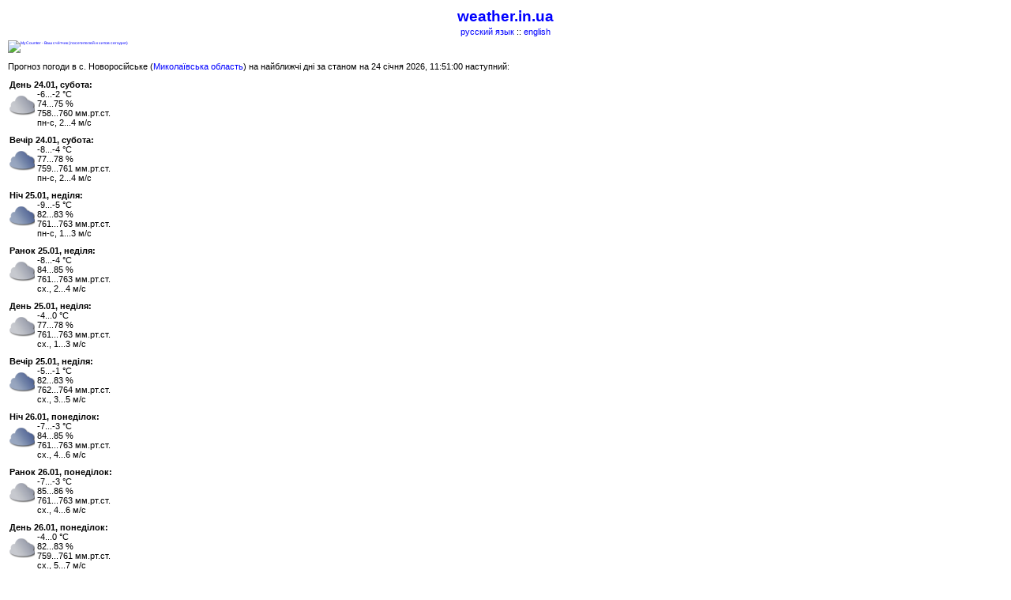

--- FILE ---
content_type: text/html; charset=windows-1251
request_url: https://pda.weather.in.ua/nikolaevskaja/17991
body_size: 7228
content:
<!DOCTYPE HTML PUBLIC "-//W3C//DTD HTML 4.01 Transitional//EN" "https://www.w3.org/TR/html4/strict.dtd">
<html>
<head>



<title>weather.in.ua - погода в с. Новоросійське (Миколаївська область, Березнегуватський район) - прогноз погоди в Україні на 3 та 5 днів</title>
<meta http-equiv="Cache-Control" content="max-age=7200">
<link REL="stylesheet" TYPE="text/css" href="/styles-pda.css">

<style type="text/css">
div.column {
  float: left;
  width: 100%;
}
</style>
</head>
<body>
  <h2><a href="https://pda.weather.in.ua/">weather.in.ua</a></h2><center>

<a href="/ru/nikolaevskaja/17991">русский язык</a> :: <a href="/en/nikolaevskaja/17991">english</a></center>


<p class="right">
<!-- MyCounter v.2.0 -->
<a target="_blank" href="https://mycounter.ua/"><img
src="https://get.mycounter.ua/counter.php?id=11777"
title="MyCounter - Ваш счётчик (посетителей и хитов сегодня)"
alt="MyCounter - Ваш счётчик (посетителей и хитов сегодня)"
width="1" height="1" border="0" /></a>
<!--/ MyCounter -->
<!-- Top100 (Kraken) Counter -->
<script>
    (function (w, d, c) {
    (w[c] = w[c] || []).push(function() {
        var options = {
            project: 1050831,
        };
        try {
            w.top100Counter = new top100(options);
        } catch(e) { }
    });
    var n = d.getElementsByTagName("script")[0],
    s = d.createElement("script"),
    f = function () { n.parentNode.insertBefore(s, n); };
    s.type = "text/javascript";
    s.async = true;
    s.src =
    (d.location.protocol == "https:" ? "https:" : "http:") +
    "//st.top100.ru/top100/top100.js";

    if (w.opera == "[object Opera]") {
    d.addEventListener("DOMContentLoaded", f, false);
} else { f(); }
})(window, document, "_top100q");
</script>
<noscript>
  <img src="//counter.rambler.ru/top100.cnt?pid=1050831" alt="Топ-100" />
</noscript>
<!-- END Top100 (Kraken) Counter -->
</p>

<!-- ua --><p>Прогноз погоди в с. Новоросійське (<a href="/nikolaevskaja/">Миколаївська область</a>) на найближчі дні за станом на 24 січня 2026, 11:51:00 наступний:</p>
<ul class="mobile">
<li><span>День 24.01, субота:</span>
<div class="mobile"><img src="https://weather.in.ua/images/02d.png" title="похмуро, " align="left">
&nbsp;-6...-2&nbsp;&#176;C<br />
&nbsp;74...75&nbsp;%<br />
&nbsp;758...760&nbsp;мм.рт.ст.<br />
&nbsp;пн-c, 2...4&nbsp;м/с</div>
</li>
<li><span>Вечір 24.01, субота:</span>
<div class="mobile"><img src="https://weather.in.ua/images/02n.png" title="похмуро, без опадів" align="left">
&nbsp;-8...-4&nbsp;&#176;C<br />
&nbsp;77...78&nbsp;%<br />
&nbsp;759...761&nbsp;мм.рт.ст.<br />
&nbsp;пн-c, 2...4&nbsp;м/с</div>
</li>
<li><span>Ніч 25.01, неділя:</span>
<div class="mobile"><img src="https://weather.in.ua/images/02n.png" title="похмуро, без опадів" align="left">
&nbsp;-9...-5&nbsp;&#176;C<br />
&nbsp;82...83&nbsp;%<br />
&nbsp;761...763&nbsp;мм.рт.ст.<br />
&nbsp;пн-c, 1...3&nbsp;м/с</div>
</li>
<li><span>Ранок 25.01, неділя:</span>
<div class="mobile"><img src="https://weather.in.ua/images/02d.png" title="похмуро, без опадів" align="left">
&nbsp;-8...-4&nbsp;&#176;C<br />
&nbsp;84...85&nbsp;%<br />
&nbsp;761...763&nbsp;мм.рт.ст.<br />
&nbsp;cх., 2...4&nbsp;м/с</div>
</li>
<li><span>День 25.01, неділя:</span>
<div class="mobile"><img src="https://weather.in.ua/images/02d.png" title="похмуро, без опадів" align="left">
&nbsp;-4...0&nbsp;&#176;C<br />
&nbsp;77...78&nbsp;%<br />
&nbsp;761...763&nbsp;мм.рт.ст.<br />
&nbsp;cх., 1...3&nbsp;м/с</div>
</li>
<li><span>Вечір 25.01, неділя:</span>
<div class="mobile"><img src="https://weather.in.ua/images/02n.png" title="похмуро, без опадів" align="left">
&nbsp;-5...-1&nbsp;&#176;C<br />
&nbsp;82...83&nbsp;%<br />
&nbsp;762...764&nbsp;мм.рт.ст.<br />
&nbsp;cх., 3...5&nbsp;м/с</div>
</li>
<li><span>Ніч 26.01, понеділок:</span>
<div class="mobile"><img src="https://weather.in.ua/images/02n.png" title="похмуро, без опадів" align="left">
&nbsp;-7...-3&nbsp;&#176;C<br />
&nbsp;84...85&nbsp;%<br />
&nbsp;761...763&nbsp;мм.рт.ст.<br />
&nbsp;cх., 4...6&nbsp;м/с</div>
</li>
<li><span>Ранок 26.01, понеділок:</span>
<div class="mobile"><img src="https://weather.in.ua/images/02d.png" title="похмуро, без опадів" align="left">
&nbsp;-7...-3&nbsp;&#176;C<br />
&nbsp;85...86&nbsp;%<br />
&nbsp;761...763&nbsp;мм.рт.ст.<br />
&nbsp;cх., 4...6&nbsp;м/с</div>
</li>
<li><span>День 26.01, понеділок:</span>
<div class="mobile"><img src="https://weather.in.ua/images/02d.png" title="похмуро, " align="left">
&nbsp;-4...0&nbsp;&#176;C<br />
&nbsp;82...83&nbsp;%<br />
&nbsp;759...761&nbsp;мм.рт.ст.<br />
&nbsp;cх., 5...7&nbsp;м/с</div>
</li>
<li><span>Вечір 26.01, понеділок:</span>
<div class="mobile"><img src="https://weather.in.ua/images/02n.png" title="похмуро, " align="left">
&nbsp;-4...0&nbsp;&#176;C<br />
&nbsp;83...84&nbsp;%<br />
&nbsp;756...758&nbsp;мм.рт.ст.<br />
&nbsp;cх., 5...7&nbsp;м/с</div>
</li>
</ul>
<div class="right"><a href="/nikolaevskaja/17991-long">прогноз погоди на 5 днів</a></div>

<!-- ua --><div class="info">Інформація про населений пункт:</div>
<div class="field1">
  <div class="p">Назва:</div>
  <div class="v">Новоросійське</div>
</div>
<div class="field1">
  <div class="p">Тип:</div>
  <div class="v">селище</div>
</div>
<div class="field1">
  <div class="p">Область:</div>
  <div class="v">Миколаївська</div>
</div>
<div class="field1">
  <div class="p">Район:</div>
  <div class="v">Березнегуватський</div>
</div>
<div class="info"><img src="/images/icons/compass.gif" width="20" height="20" alt="" align="absmiddle"> Географічні координати:</div>
<div class="field">
  <div class="p">Північна широта:</div>
  <div class="v">47&#176;&nbsp;16'</div>
</div>
<div class="field">
  <div class="p">Східна довгота:</div>
  <div class="v">33&#176;&nbsp;05'</div>
</div>
<div class="field">
  <div class="p">Висота над рівнем моря:</div>
  <div class="v">44 м</div>
</div>
<div class="info"><img src="/images/icons/00d.gif" width="20" height="20" alt="" align="absmiddle"> Схід та захід сонця:</div>
<div class="field">
  <div class="p">Початок сутінок:</div>
  <div class="v">06:49</div>
</div>
<div class="field">
  <div class="p">Схід сонця:</div>
  <div class="v">07:28</div>
</div>
<div class="field">
  <div class="p">Захід сонця:</div>
  <div class="v">16:31</div>
</div>
<div class="field">
  <div class="p">Кінець сутінок:</div>
  <div class="v">17:11</div>
</div>
<div class="field">
  <div class="p">Довжина світлового дня:</div>
  <div class="v">9:03</div>
</div>

<div class="field">
  <div class="p">Молодий місяць:</div>
  <div class="v">18 січня</div>
</div>
<div class="field">
  <div class="p">Перша чверть місяця:</div>
  <div class="v">26 січня</div>
</div>
<div class="field">
  <div class="p">Повний місяць:</div>
  <div class="v"> 2 лютого</div>
</div>
<div class="field">
  <div class="p">Остання чверть місяця:</div>
  <div class="v"> 9 лютого</div>
</div>


<center>


<br />
<p class="sc"><a href="/info.html">Умови використання інформації</a></p>

</center>
</body>
</html>
